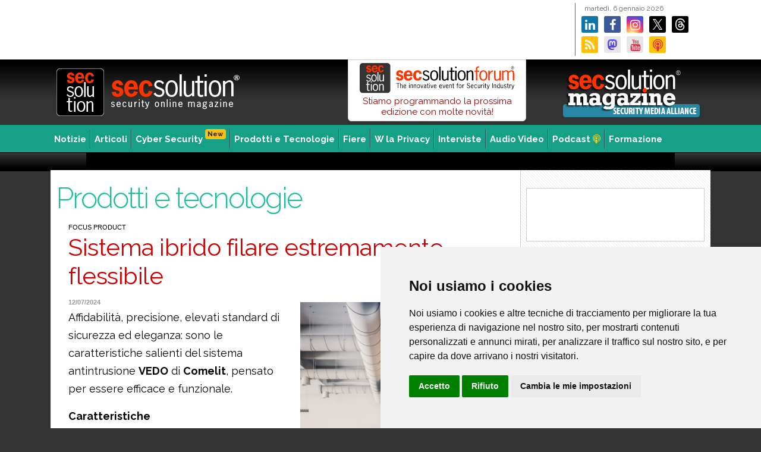

--- FILE ---
content_type: text/html;charset=UTF-8
request_url: https://www.secsolution.com/tecnologia.asp?id=18799&c=3
body_size: 26118
content:

<!DOCTYPE html><html lang="it"><head><meta charset="UTF-8">
<meta http-equiv="X-UA-Compatible" content="IE=edge">


<title>Sistema ibrido filare estremamente flessibile</title>

<meta name="description" content="Affidabilità, precisione, elevati standard di sicurezza ed eleganza: sono le caratteristiche salienti del sistema antintrusione VEDO di Comelit, pensato per essere... by Secsolution.com" />

		
<meta name="keywords" content="Secsolution, security magazine, sicurezza, vigilanza, impianti cctv, impianti tvcc, sicurezza ip, sicurezza integrata" />
<link rel="alternate" type="application/rss+xml" title="Sec Solution (RSS 2.0)" href="https://www.secsolution.com/rss.asp" />
<meta name="skype_toolbar" content="skype_toolbar_parser_compatible" />
<link rel="Shortcut Icon" type="image/x-icon" href="favicon.ico" />

<link rel="preconnect" href="https://fonts.googleapis.com">
<link rel="preconnect" href="https://fonts.gstatic.com" crossorigin>
<link href="https://fonts.googleapis.com/css2?family=Raleway:ital,wght@0,300;0,400;0,700;1,300;1,400;1,700&display=swap" rel="stylesheet">


<link rel="canonical" href="https://www.secsolution.com/tecnologia.asp?id=18799&c=3" />

<meta property="og:url" content="https://www.secsolution.com/tecnologia.asp?id=18799&c=3" />

<meta property="og:title" content='Sistema ibrido filare estremamente flessibile' />
<meta property="og:description" content='Affidabilità, precisione, elevati standard di sicurezza ed eleganza: sono le caratteristiche salienti del sistema antintrusione VEDO di Comelit, pensato per essere...' />
<meta property="og:type" content="article" />
<meta name="twitter:description" content='Affidabilità, precisione, elevati standard di sicurezza ed eleganza: sono le caratteristiche salienti del sistema antintrusione VEDO di Comelit, pensato per essere...'>
<meta name="twitter:title" content='Sistema ibrido filare estremamente flessibile' />
		
<meta property="og:image" content="https://www.secsolution.com/pict/news/18799.jpg" />
<meta property="og:image:secure_url" content="https://www.secsolution.com/pict/news/18799.jpg" />
<meta property="og:image:alt" content="Sistema ibrido filare estremamente flessibile" />
<!-- <meta name="thumbnail" property="og:image" content="https://www.secsolution.com/pict/news/18799.jpg" /> -->
<meta name="twitter:image" content="https://www.secsolution.com/pict/news/18799.jpg" />
<link rel="image_src" href="https://www.secsolution.com/pict/news/18799.jpg" />
		
<meta name="twitter:title" content='Sistema ibrido filare estremamente flessibile' />

	

<link rel="stylesheet" href="cssjs/font-awesome.min.css" type="text/css" media="screen">


<link rel="stylesheet" href="cssjs/bootstrap/css/bootstrap.min.css" type="text/css" media="screen">
<link rel="stylesheet" type="text/css" href="cssjs/fancybox/jquery.fancybox.css?v=2.1.2" media="screen" />
<link rel="stylesheet" href="cssjs/style-1140.css?v=7" type="text/css" media="screen">
<link rel="stylesheet" href="cssjs/print.css" type="text/css" media="print">

<!-- Cookie Consent by https://www.FreePrivacyPolicy.com -->
<script type="text/javascript" src="cssjs/cookie-consent.js" charset="UTF-8"></script>
<script type="text/javascript" charset="UTF-8">
document.addEventListener('DOMContentLoaded', function () {
cookieconsent.run({"notice_banner_type":"simple","consent_type":"express","palette":"light","language":"it","page_load_consent_levels":["strictly-necessary"],"notice_banner_reject_button_hide":false,"preferences_center_close_button_hide":false,"website_name":"Secsolution.com","website_privacy_policy_url":"https://www.secsolution.com/privacy.asp"});
});
</script>

<!-- Google tag (gtag.js) -->
<script type="text/plain" cookie-consent="targeting" async src="https://www.googletagmanager.com/gtag/js?id=G-JLQME07S3J"></script>
<script type="text/plain" cookie-consent="targeting">
  window.dataLayer = window.dataLayer || [];
  function gtag(){dataLayer.push(arguments);}
  gtag('js', new Date());

  gtag('config', 'G-JLQME07S3J');
</script>
</head>
<body>
	<div id="cnt">

<div id="top">
	
<a href="bannergo.asp?id=5054" target="_blank" class="bantop" style="background-image:url('pict/banner/top/SECURITY TRUST 2025.gif')">
</a>

	<div id="topdx">
		<p>martedì,&nbsp;6&nbsp;gennaio&nbsp;2026</p>

		<a href="https://www.secsolution.com/bannergo.asp?id=1906" target="_blank" class="lk"><i class="fa fa-linkedin"></i></a>
		<a href="https://www.secsolution.com/bannergo.asp?id=385" target="_blank" class="fb"><i class="fa fa-facebook"></i></a>
		<a href="https://www.secsolution.com/bannergo.asp?id=4143" target="_blank" class="ig"><i class="fa fa-instagram"></i></a>
		<a href="https://www.secsolution.com/bannergo.asp?id=368" target="_blank" class="tw"></a>
		<a href="https://www.secsolution.com/bannergo.asp?id=5018" target="_blank" class="tr"></a>
		<a href="https://www.secsolution.com/bannergo.asp?id=370" target="_blank" class="rs"><i class="fa fa-rss"></i></a>
		<a rel="me" href="https://mastodon.social/@secsolution" target="_blank" class="ms"></a>
		<a href="https://www.secsolution.com/bannergo.asp?id=369" target="_blank" class="yt"><i class="fa fa-youtube text-danger"></i></a>
		<a href="https://www.secsolution.com/bannergo.asp?id=3835" class="pd"><i class="fa fa-podcast text-danger"></i></a>
	</div>
</div><!-- top end -->

<div id="toplogo">

	<a href="/"><img src="image/toplogo-r.png" alt="Sec Solution" class="logo2" /></a>

	<a href="bannergo.asp?id=2530" style="margin: 10px 10px 0 50px;padding:0;float:right;width:250px;height:90px;background:url('image/secsolution-magazine-sma_250x90.png?v=1') no-repeat center center;z-index:100;"></a>

	<a href="https://www.secsolutionforum.it/" title="secsolutionforum" target="_blank" style="width:300px;float:right;display:block;padding:5px 0 6px 0;background-color:#ffffff;text-align:center;border:1px solid #ccc;border-radius:0 0 6px 6px;text-decoration:none;line-height:18px"><img src="pict/fiere/2026-SSF/SSF-logo.svg" style="width:260px" class="mb-1">
	Stiamo programmando la prossima edizione con molte novit&agrave;!
	
	
	
	<!-- <button class="btn btn-warning btn-sm"><strong>LIVE ORA !</strong></button> -->
	</a>




<!-- <a href="https://www.secsolutionforum.it/slide-relatori.asp" title="secsolutionforum" target="_blank" style="width:300px;float:right;display:block;padding:0 0 6px 0;background-color:#ffffff;text-align:center;border:1px solid #ccc;border-radius:0 0 6px 6px;text-decoration:none;"><img src="pict/fiere/2020-SSF/SSF-logo_270x65.png">
<h5 style="font-size:15px;margin:6px 0 0px 18px;letter-spacing:0px;line-height:15px;color:#f30;text-align:left;float:left"><strong>17/18/19 Aprile</strong></h5>
<button class="btn btn-warning btn-sm pull-left"><strong>Gli inteventi</strong> <i class="fa fa-video"></i></button>
</a> -->


<!-- <a href="bannergo.asp?id=3624" title="secsolutionforum" target="_blank" style="width:300px;float:right;display:block;padding:0 0 6px 0;background-color:#ffffff;text-align:center;border:1px solid #ccc;border-radius:0 0 6px 6px;text-decoration:none;"><img src="pict/fiere/2020-SSF/SSF-logo_270x65.png">
<h5 style="font-size:15px;margin:6px 0 0px 18px;letter-spacing:0px;line-height:15px;color:#f30;text-align:left;float:left"><strong>Vai agli streaming completi</strong></h5>
<button class="btn btn-warning btn-sm pull-left"><i class="fa fa-video"></i> <strong>Play</strong></button>
</a> -->



</div><!-- toplogo end -->

<div id="toplogoprint"></div>


<div id="mn">
	<ul>
	<li><a href="news.asp" title="Notizie" class="frs">Notizie</a>

<ul class="ie7a">

<li><a href="news.asp?c=1">Business & People</a></li>

<li><a href="news.asp?c=2">Eventi</a></li>

<li><a href="news.asp?c=3">Normative</a></li>

<li><a href="news.asp?c=7" style="background-color:#f30;color:#fff">Coronavirus e comparto Sicurezza</a></li>

</ul>

	</li>
	<li><a href="articoli.asp" title="Articoli">Articoli</a></li>
	<li><a href="news.asp?c=8" title="Cybersecurity">Cyber Security<span class="badge badge-warning float-right ml-1 mt-n2" style="font-size:11px;">New</span></a></li>
	<li><a href="#" title="Prodotti e tecnologie">Prodotti e Tecnologie</a>
<ul class="ie7b">
<li><a href="tecnologie.asp?c=5">Prodotti</a></li>
<li><a href="tecnologie.asp?c=3">Focus Product</a></li>
<li><a href="solutions-gallery.asp" style="background:#000000 url(image/sol-gallery_icon.png) no-repeat center left;color:#fff;padding-left:35px">Solutions Gallery</a></li>
<li><a href="tecnologie.asp?c=2">Component Case</a></li>
<li><a href="tecnologie.asp?c=4">Innovation Case</a></li>
<li><a href="tecnologie.asp?c=1">Application Case</a></li>
</ul>
	</li>
	<li><a href="fiere.asp" title="Fiere e mercati">Fiere</a></li>
	<li><a href="news.asp?c=4" title="W la Privacy">W la Privacy</a></li>
	<li><a href="interviste.asp" title="Interviste">Interviste</a></li>
	<li><a href="audiovideo.asp" title="Audio Video">Audio Video</a></li>
	<li><a href="podcast.asp" title="Podcast">Podcast <i class="fa fa-podcast" style="color:#ffcc00"></i></a></li>
	<li><a href="//www.ethosacademy.it/" title="Formazione" class="ast" target="_blank">Formazione</a></li>

	</ul>
</div><!-- mn end -->

<a href="bannergo.asp?id=2" target="_blank" class="banpush" style="background-image:url('pict/banner/push/2012-08_newsletter.gif')"></a>

<div id="pg">

<div id="sx">

<h3 class="titc">Prodotti e tecnologie</h3>

	<div class="unaco">


		<!-- inizio articolo -->
		<span class="ncat">Focus Product</span>

		<!-- allegato -->
		

		<h1>Sistema ibrido filare estremamente flessibile</h1>
		<div class="spacer10"></div>
		
		<div class="deimg" />
			<img src="pict/news/18799.jpg" alt="Sistema ibrido filare estremamente flessibile">
		</div>
		
		<div class="datains">12/07/2024</div>

		<div class="phtm">
			<p>Affidabilità, precisione, elevati standard di sicurezza ed eleganza: sono le caratteristiche salienti del sistema antintrusione <strong>VEDO</strong> di <strong>Comelit</strong>, pensato per essere efficace e funzionale.</p>
<p><strong>Caratteristiche</strong></p>
<p>La gamma VEDO è una soluzione versatile, disponibile in diversi tagli (10, 34, 68 e 200 zone, anche raddoppiabili grazie alla funzione “DOUBLE”), perfetta per il <strong>controllo degli ambienti</strong> domestici nei tagli più piccoli o per le attività commerciali in quelli con il maggior numero di zone. La centrale, disponibile in versione da incasso e da parete con box in plastica o metallo, può essere connessa alle periferiche sia attraverso un sistema filare sia attraverso espansioni radio realizzando un sistema ibrido filare-radio.</p>
<p>Il sistema si completa con una gamma di accessori e di rilevatori: i più richiesti sono i sensori magnetici per porte e finestre, disponibili anche in versione radio, e i rilevatori volumetrici per monitorare spazi interni ed esterni, in versione ad infrarosso oppure doppia tecnologia (infrarosso e microonda), disponibili sia filari sia wireless.</p>
<p><strong>Elementi distintivi</strong></p>
<p>La grande versatilità, la semplicità di utilizzo e la facile reperibilità sul mercato della centrale VEDO la rendono un prodotto di successo per il mercato italiano. Tra gli elementi che concorrono a determinare la sua popolarità va segnalato il design raffinato della nuova versione plastica del box che è stato rivisto in un’ottica migliorativa, mantenendo le stesse dimensioni. Si aggiungono poi le varie periferiche che compongono l’impianto: tra queste la tastiera LCD, caratterizzata da un grande e leggibile display ed un layout dei tasti di facile utilizzo, e la tastiera <strong>TOUCH 5</strong>.</p>
<p><strong>Applicazioni</strong></p>
<p>La funzione aggiornata di <strong>video-verifica</strong> “<strong>in APP”</strong> è una delle ultime caratteristiche aggiuntive che rendono la gamma VEDO particolarmente apprezzata. Si tratta di una funzionalità sempre più comune per i sistemi antintrusione e permette una migliore efficienza nella verifica degli allarmi ricevuti grazie alla combinazione di immagini acquisite con il sistema di <strong>videosorveglianza</strong> e della rilevazione di un evento di <strong>intrusione</strong>, garantendo di fatto la discriminazione immediata dei falsi allarmi. La centrale è compatibile con tutti i dispositivi di videosorveglianza Comelit delle gamme Next e Advance. </p>
<p>Semplicità è la parola d’ordine: le notifiche ricevute dalla centrale VEDO e le immagini gestite dal modulo di videosorveglianza convergono nella<strong> Comelit App</strong> che, al momento dell’intrusione, genera una notifica push con l’opzione di video pop-up per verificare immediatamente l’evento video tramite un tempo di preallarme di 10 secondi. Ovunque sia il tuo cliente, la sua proprietà è al sicuro.</p>
		</div>
				
		
		<p><br />
		maggiori informazioni su:<br />
		<a href="https://comelitgroup.it/" target="_blank"><strong>https://comelitgroup.it/</strong></a></p>
		
		<!-- etichette -->
		<br /><div class="tags">Tag: &nbsp; 
		<a href="tecnologie.asp?t=Comelit" class="btn btn-outline-danger btn-sm m-1">Comelit</a>
		
		<a href="tecnologie.asp?t=antintrusione" class="btn btn-outline-danger btn-sm m-1">antintrusione</a>
		
		<a href="tecnologie.asp?t=VEDO" class="btn btn-outline-danger btn-sm m-1">VEDO</a>
		
		<a href="tecnologie.asp?t=controllo_ambienti" class="btn btn-outline-danger btn-sm m-1">controllo ambienti</a>
		
		<a href="tecnologie.asp?t=Comelit_App" class="btn btn-outline-danger btn-sm m-1">Comelit App</a>
		
		<a href="tecnologie.asp?t=videosorveglianza" class="btn btn-outline-danger btn-sm m-1">videosorveglianza</a>
		
		<a href="tecnologie.asp?t=intrusione" class="btn btn-outline-danger btn-sm m-1">intrusione</a>
		
		<a href="tecnologie.asp?t=TOUCH_5" class="btn btn-outline-danger btn-sm m-1">TOUCH 5</a>
		</div><div class="spacer20"></div>



<i class="fa fa-share-alt" style="font-size: 20px;color:#cccccc"></i>&nbsp;

<a href="mailto:?subject=Sistema ibrido filare estremamente flessibile&body=https%3A%2F%2Fwww%2Esecsolution%2Ecom%2Ftecnologia%2Easp%3Fid%3D18799%26c%3D3" target="_blank"><span class="fa-stack fa-lg"><i class="fa fa-circle fa-stack-2x"></i><i class="fa fa-envelope fa-stack-1x fa-inverse"></i></span></a>

<a href="https://www.linkedin.com/shareArticle?mini=true&amp;url=https%3A%2F%2Fwww%2Esecsolution%2Ecom%2Ftecnologia%2Easp%3Fid%3D18799%26c%3D3" target="_blank"><span class="fa-stack fa-lg"><i class="fa fa-circle fa-stack-2x" style="color:#0077b5"></i><i class="fa fa-linkedin fa-stack-1x fa-inverse"></i></span></a>

<a href="https://www.facebook.com/sharer.php?u=https%3A%2F%2Fwww%2Esecsolution%2Ecom%2Ftecnologia%2Easp%3Fid%3D18799%26c%3D3" target="_blank"><span class="fa-stack fa-lg"><i class="fa fa-circle fa-stack-2x" style="color:#3b5998"></i><i class="fa fa-facebook fa-stack-1x fa-inverse"></i></span></a>

<a href="https://x.com/share?url=https%3A%2F%2Fwww%2Esecsolution%2Ecom%2Ftecnologia%2Easp%3Fid%3D18799%26c%3D3" target="_blank"><img src="image/soc-xtw_circle.svg" style="width:34px;height:34px" alt="X Share"></a>

<!-- <a href="whatsapp://send?text=https%3A%2F%2Fwww%2Esecsolution%2Ecom%2Ftecnologia%2Easp%3Fid%3D18799%26c%3D3" data-action="share/whatsapp/share" target="_blank"><span class="fa-stack fa-lg"><i class="fa fa-circle fa-stack-2x" style="color:#4dc247"></i><i class="fa fa-whatsapp fa-stack-1x fa-inverse"></i></span></a> -->

<a href="https://wa.me/?text=https%3A%2F%2Fwww%2Esecsolution%2Ecom%2Ftecnologia%2Easp%3Fid%3D18799%26c%3D3" data-action="share/whatsapp/share" target="_blank"><span class="fa-stack fa-lg"><i class="fa fa-circle fa-stack-2x" style="color:#4dc247"></i><i class="fa fa-whatsapp fa-stack-1x fa-inverse"></i></span></a>
<br />
		<!-- fine articolo -->

<div id="corra">
	<h3>Altri articoli su: <u>Comelit</u></h3>

	<a href="tecnologia.asp?id=20935">
	
		<div class="coimg" style="background-image:url('pict/news/20935.jpg')" /></div>
	Prodotti<br />
	<b>Comelit Group: centrale antintrusione wireless</b>
	</a>

	<a href="tecnologia.asp?id=20822">
	
		<div class="coimg" style="background-image:url('pict/news/20822.jpg')" /></div>
	Prodotti<br />
	<b>Comelit Group: centrale antintrusione wireless</b>
	</a>

	<a href="tecnologia.asp?id=20603">
	
		<div class="coimg" style="background-image:url('pict/news/20603.jpg')" /></div>
	Prodotti<br />
	<b>Comelit Group: centrale antintrusione wireless</b>
	</a>

	<a href="tecnologia.asp?id=20409">
	
		<div class="coimg" style="background-image:url('pict/news/20409.jpg')" /></div>
	Prodotti<br />
	<b>Comelit Group: soluzione evacuazione vocale in impianti complessi</b>
	</a>

<div class="spacer10"></div>
</div>


	<p class="text-center mt-5"><a href="tecnologie.asp?c=3" class="btn btn-info">Altri Focus Product</a></p>

	</div><!-- unacolonna end -->
</div><!-- close sx -->


<!-- <div class="dx"> -->
<div class="dx" >
<div class="spacer20"></div>


<a href="bannergo.asp?id=5075" target="_blank" class="banlat90" style="background-image:url('pict/banner/lat90/BOSCH FORUM 2025.jpg')">
</a>

<div class="mb-4"></div>

	

<div class="mb-4"></div>

<div id="src">
	<form method="get" action="" class="input-group pull-right" id="frmCerca" name="frmCerca">
		<input type="text" class="form-control" name="k" id="k" value="" placeholder="Cerca">
		<span class="input-group-btn">
			<button class="btn btn-primary notransition">Cerca &raquo;</button>
		</span>
	</form>
</div><!-- /src -->

<!-- <div class="spacer30"></div>
	 -->
	


<div class="mb-4 clearfix"></div>
	
<a href="bannergo.asp?id=5449" target="_blank" class="banlat" style="background-image:url('pict/banner/lat/FRED FOR SECURITY 2026.jpg')">
</a>

<div class="spacer30"></div>

<a href="https://www.secsolution.com/bannergo.asp?id=2523" target="_blank"><img src="pict/banner/extra/2023-04-03_App-For-Security_300x90.png" style="margin:0;width:300px;height:60px" alt="APP for Security per la videosorveglianza" /></a>

<div class="mb-4"></div>

	
<div class="stream2">



















<h2><strong>Videosorveglianza, Privacy, Cybersecurity e NIS2</strong></h2>




	<a href="https://www.ethosacademy.it/formazione-security-safety-corso.asp?c=9&id=87" target="_blank">
		<span class="badge badge-secondary float-right mt-2 ml-1" style="font-size:11px;">Webinar</span>
		<h3>Ethos Academy</h3>	
		<p style="margin-left: 10px;font-size:14px;"><strong>La cybersicurezza dei sistemi di videosorveglianza</strong><br />
		<em>Corso riconosciuto da T&Uuml;V Italia</em></p>
		<!-- <ul>
			<li><strong>data in definizione</strong></li>
		</ul> -->
		<div class="spacer1"></div>
	</a>



<h2 class="mt-4"><strong>Norme CEI</strong></h2>
		<h3>Ethos Academy</h3>
		<p class="px-2">Corsi in programmazione riconosciuti per il mantenimento e la preparazione alla certificazione T&Uuml;V Italia</p>





	<a href="https://www.ethosacademy.it/formazione-security-safety-corso.asp?c=7&id=62" target="_blank" class="m-2 mt-3 py-2 d-block">
		<span class="badge badge-secondary float-right mt-2 ml-1" style="font-size:11px;">Webinar</span>
		<h6 class="mb-2"><strong>La Norma CEI 64-8</strong></h6>
	</a>





<!-- <h2><strong>Preparazione alla Certificazione</strong></h2>
		<h3>Ethos Academy</h3>
		<p class="px-2">Corsi in programmazione riconosciuti per il mantenimento e la preparazione alla certificazione T&Uuml;V Italia</p>
	<a href="https://www.ethosacademy.it/formazione-security-safety-corso.asp?c=7&id=62" target="_blank" class="m-2 d-block">
		<span class="badge badge-secondary float-right mt-2 ml-1" style="font-size:11px;">Webinar</span>
		<h6 class="mb-2"><strong>La Norma CEI 64-8</strong></h6>
	</a> -->



</div><!-- /chiude stream -->

<div class="mb-4"></div>

<a href="podcast.asp" class="bg-dark" style="text-decoration:none;display:block;border-bottom: 1px solid #cccccc;background:url('image/social/top-banner_1126x275.jpg')no-repeat top center;background-size:contain">
	<div class="row">
		<div class="col">
			<h5 class="text-white mt-3 mb-3" style="padding-left:50%">Secsolution<br />Il podcast</h5>
		</div>
	</div>
	<div class="row text-center">
		<div class="col">
			<p class="text-white">Scenari, tecnologia e formazione sulla sicurezza in formato audio<br />
			<button class="mt-3 btn btn-info btn-sm">scopri <i class="fa fa-podcast"></i></button></p>
		</div>
	</div>
</a>

<!-- <div class="mb-4"></div>
	 -->
	<!-- "bannerview.asp" -->

<div class="mb-4"></div>

	<a href="https://www.secsolution.com/bannergo.asp?id=4945" target="_blank" style="width:300px;height:300px;display:block;text-decoration:none;border:1px solid #f1f1f1;background:url(pict/banner/extra/2024-09-05_Virtual-Expo_300x300.jpg)no-repeat center center;background-size:contain;" /></a>







</div><!-- close dx -->



<div class="spacer30"></div>


<a href="bannergo.asp?id=1" target="_blank" class="banbot" style="background-image:url('pict/banner/bot/2010-02-02_Elex_728x90.jpg')">
</a>

</div><!-- close pg -->


	</div><!-- container -->

<div id="botcnt">
<div id="bot">


	<div class="cols noprint">

		<ul>
			<li><a href="index.asp" class="frs" title="SecSolution, Security on line magazine">Home</a></li>
			<li>Notizie
				
					<ul class="ie7a">
						
						<li><a href="news.asp?c=1">Business & People</a></li>
						
						<li><a href="news.asp?c=2">Eventi</a></li>
						
						<li><a href="news.asp?c=3">Normative</a></li>
						
						<li><a href="news.asp?c=7">Coronavirus e comparto Sicurezza</a></li>
						
					</ul>
				
			</li>
			<li><a href="news.asp?c=8" title="Cybersecurity">Cybersecurity</a></li>
			<li><a href="news.asp?c=4" title="Privacy">Privacy Channel</a></li>
			<li><a href="articoli.asp" title="Articoli">Articoli</a></li>
			<li><a href="interviste.asp" title="Interviste">Interviste</a></li>
			<li><a href="audiovideo.asp" title="Audio Video" class="due">Audio video</a></li>
		</ul>

	</div>


	<div class="cols noprint">
		<ul>
			<li>Prodotti e Tecnologie
				<ul class="ie7b">
					<li><a href="tecnologie.asp?c=5">Prodotti</a></li>
					<li><a href="tecnologie.asp?c=3">Focus Product</a></li>
					<li><a href="tecnologie.asp?c=2">Component Case</a></li>
				</ul>
			</li>

			<li>Applicazioni e Soluzioni
				<ul class="ie7b">
					<li><a href="tecnologie.asp?c=1">Application Case</a></li>
					<li><a href="tecnologie.asp?c=4">Innovation Case</a></li>
					<li><a href="solutions-gallery.asp" style="background:#000 url(image/sol-gallery_icon.png) no-repeat center left;color:#fff"><span style="padding-left:30px">Solutions Gallery</span></a></li>
				</ul>
			</li>

		</ul>

	</div>


	<div class="cols noprint">
		<ul>
			<li>Fiere e Mercati
				<ul class="ie7b">
					<li><a href="fiere.asp" title="Fiere ed eventi">Fiere</a></li>
					<li><a href="articoli.asp?mercati-esteri=1">Notizie</a></li>
					<li><a href="paesi-at-a-glance.asp">Paesi at Glance</a></li>
				</ul>
			</li>
			<li><a href="newsletter.asp" title="Newsletter">Newsletter</a></li>
			<li><a href="formazione.asp" title="Formazione">Formazione</a></li>
		</ul>
	</div>

	<div class="cols noprint">
		<ul>
			<li>Riviste
				<ul>
					<li><a href="news.asp?t=Riviste_aes_Italy" title="a&s Italy Magazine">a&s Italy Magazine</a></li>
					<li><a href="news.asp?t=Riviste_Secsolution_Magazine" title="secsolution Magazine">secsolution Magazine</a></li>
					<li><a href="news.asp?t=Secsolution_Magazine_edizioni_monografiche" title="secsolution Magazine Versioni monografiche" class="pl-4">Versioni Monografiche</a></li>
					<li><a href="news.asp?t=Riviste_IP_Magazine" title="Secsolution IP Magazine">Secsolution IP Magazine</a></li>
					<li><a href="news.asp?t=Riviste_YachtAndCruise" title="Yacht&Cruise Magazine">Yacht&Cruise Magazine</a></li>
				</ul>
			</li>
			<li>Eventi
				<ul>
					<li><a href="https://www.secsolution.com/brand.asp?b=secsolutionforum" title="Secsolution Forum" class="due"><strong>Secsolution Forum</strong></a></li>
				</ul>
			</li>
		</ul>
	</div>

	<div id="footer">
		<img src="image/botlogo.png" width="70" height="40" alt="Ethos Media Group" class="noprint" /><br />
		<b>Ethos Media Group</b> srl<br />
		Via Pier Luigi da Palestrina, 6 - 20124 Milano (Italy) (Italy) - Tel. +39 051 0475136 - P.IVA 06763740963 - Cap. Soc. &euro; 110.000,00 i.v.<br />
		<a href="javascript:sendEmail('info','ethosmedia.it','');">Email</a>&nbsp;&nbsp;|&nbsp;&nbsp;<a href="privacy.asp">Privacy & Cookies</a>&nbsp;&nbsp; <i class="fa fa-cog" id="open_preferences_center" style="cursor:pointer"> Preferenze</i>  &nbsp;&nbsp;|&nbsp;&nbsp;<a href="note-legali.asp">Note Legali</a>&nbsp;&nbsp;|&nbsp;&nbsp;<a href="secsolution.asp"><b>About Secsolution.com</b></a>&nbsp;&nbsp;|&nbsp;&nbsp;<a href="http://www.ethosmedia.it/" target="_blank">www.ethosmedia.it</a>&nbsp;&nbsp;|&nbsp;&nbsp;<a href="http://www.exanet.it" target="_blank" title="Exanet - Web Solutions">credits</a>

		<br />
		<span>Secsolution.com (ISSN 2610-9026) &egrave; una testata registrata presso il Tribunale di Bologna - 2026 &copy; Ethos Media Group. Tutti i diritti riservati. Vietata la riproduzione anche parziale.</span>
	</div>

</div><!-- /bot -->
</div><!-- /botcnt -->



<script src="https://code.jquery.com/jquery-3.4.1.slim.min.js" integrity="sha384-J6qa4849blE2+poT4WnyKhv5vZF5SrPo0iEjwBvKU7imGFAV0wwj1yYfoRSJoZ+n" crossorigin="anonymous"></script>
<script type="text/javascript" src="cssjs/bootstrap/js/bootstrap.bundle.js"></script>
<script type="text/javascript" src="cssjs/script.js"></script>


<script type="text/javascript">
$(document).ready(function() {  
  $("#frmCerca").submit(function(event){
	event.preventDefault();
	var k = $("#k").val();
	if (k.length>1){
		document.location.href="cerca.asp?k="+k;
	};
  });
});
</script>


<script async src="https://widget.spreaker.com/widgets.js"></script>


</div><!-- close cnt -->
</body>
</html>

--- FILE ---
content_type: image/svg+xml
request_url: https://www.secsolution.com/pict/fiere/2026-SSF/SSF-logo.svg
body_size: 27449
content:
<?xml version="1.0" encoding="utf-8"?>
<!-- Generator: Adobe Illustrator 12.0.0, SVG Export Plug-In . SVG Version: 6.00 Build 51448)  -->
<!DOCTYPE svg PUBLIC "-//W3C//DTD SVG 1.1//EN" "http://www.w3.org/Graphics/SVG/1.1/DTD/svg11.dtd" [
	<!ENTITY ns_svg "http://www.w3.org/2000/svg">
	<!ENTITY ns_xlink "http://www.w3.org/1999/xlink">
]>
<svg  version="1.1" id="Layer_1" xmlns="&ns_svg;" xmlns:xlink="&ns_xlink;" width="300" height="59.4"
	 viewBox="-7.8 25.8 300 59.4" style="overflow:visible;enable-background:new -7.8 25.8 300 59.4;" xml:space="preserve">
<style type="text/css">
<![CDATA[
	.st0{fill:#FF3300;}
	.st1{fill:#FFFFFF;}
	.st2{fill:#333333;}
]]>
</style>
<metadata><?xpacket begin="﻿" id="W5M0MpCehiHzreSzNTczkc9d"?>
<x:xmpmeta xmlns:x="adobe:ns:meta/" x:xmptk="3.1.1-111">
   <rdf:RDF xmlns:rdf="http://www.w3.org/1999/02/22-rdf-syntax-ns#">
      <rdf:Description rdf:about=""
            xmlns:dc="http://purl.org/dc/elements/1.1/">
         <dc:format>image/svg+xml</dc:format>
      </rdf:Description>
      <rdf:Description rdf:about=""
            xmlns:xap="http://ns.adobe.com/xap/1.0/"
            xmlns:xapGImg="http://ns.adobe.com/xap/1.0/g/img/">
         <xap:CreatorTool>Adobe Illustrator CS2</xap:CreatorTool>
         <xap:CreateDate>2025-10-16T16:11:19+02:00</xap:CreateDate>
         <xap:ModifyDate>2025-10-16T16:11:19+02:00</xap:ModifyDate>
         <xap:MetadataDate>2025-10-16T16:11:19+02:00</xap:MetadataDate>
         <xap:Thumbnails>
            <rdf:Alt>
               <rdf:li rdf:parseType="Resource">
                  <xapGImg:width>256</xapGImg:width>
                  <xapGImg:height>52</xapGImg:height>
                  <xapGImg:format>JPEG</xapGImg:format>
                  <xapGImg:image>/9j/4AAQSkZJRgABAgEASABIAAD/7QAsUGhvdG9zaG9wIDMuMAA4QklNA+0AAAAAABAASAAAAAEA&#xA;AQBIAAAAAQAB/+4ADkFkb2JlAGTAAAAAAf/bAIQABgQEBAUEBgUFBgkGBQYJCwgGBggLDAoKCwoK&#xA;DBAMDAwMDAwQDA4PEA8ODBMTFBQTExwbGxscHx8fHx8fHx8fHwEHBwcNDA0YEBAYGhURFRofHx8f&#xA;Hx8fHx8fHx8fHx8fHx8fHx8fHx8fHx8fHx8fHx8fHx8fHx8fHx8fHx8fHx8f/8AAEQgANAEAAwER&#xA;AAIRAQMRAf/EAaIAAAAHAQEBAQEAAAAAAAAAAAQFAwIGAQAHCAkKCwEAAgIDAQEBAQEAAAAAAAAA&#xA;AQACAwQFBgcICQoLEAACAQMDAgQCBgcDBAIGAnMBAgMRBAAFIRIxQVEGE2EicYEUMpGhBxWxQiPB&#xA;UtHhMxZi8CRygvElQzRTkqKyY3PCNUQnk6OzNhdUZHTD0uIIJoMJChgZhJRFRqS0VtNVKBry4/PE&#xA;1OT0ZXWFlaW1xdXl9WZ2hpamtsbW5vY3R1dnd4eXp7fH1+f3OEhYaHiImKi4yNjo+Ck5SVlpeYmZ&#xA;qbnJ2en5KjpKWmp6ipqqusra6voRAAICAQIDBQUEBQYECAMDbQEAAhEDBCESMUEFURNhIgZxgZEy&#xA;obHwFMHR4SNCFVJicvEzJDRDghaSUyWiY7LCB3PSNeJEgxdUkwgJChgZJjZFGidkdFU38qOzwygp&#xA;0+PzhJSktMTU5PRldYWVpbXF1eX1RlZmdoaWprbG1ub2R1dnd4eXp7fH1+f3OEhYaHiImKi4yNjo&#xA;+DlJWWl5iZmpucnZ6fkqOkpaanqKmqq6ytrq+v/aAAwDAQACEQMRAD8A5X5i8xav5i1e41bVrh7m&#xA;8uXLMzEkKCahEB+yi9FUdMVdpmii7t3uZp1t7dDx5kVqdvceOa3WdoeFMQjHimXoOyuw/wAzilmy&#xA;TGPFE1fn8x3hVTy7I15LCZ0+rxKHe4G4CmvavXY98rl2qBjEuE8UjXC3Q9mpnPKHHHw4R4jPy36X&#xA;z2PXotuNBbhDLZTC5hnfgrU40Pv122yWLtMXKOSPBKIvvY6n2ePDCenmMsMkuG6qj5+StL5aUCSO&#xA;C7WW7iXlJBSm3sanKYdrnYygY45HYuVl9lxUo48onmgLMK/b+PJJFZlYMpIYGoI2IIzdPIvsX/nH&#xA;zzHquu/lzBLqczXNxZ3Etmtw5LO8cYVk5k9SA/Gvtir0rFXYq7FXYq7FXYq7FXYq7FUh1Hzv5d0/&#xA;zbpXlO6nZNb1qOabT4BG7K6W6NJITIBxWixnqcVT7FVk88EELzTyLFDGC0krkKqqOpLHYDFUn8z+&#xA;c/LvlnyxceZ9VuuOi2wiaS6hUzDjNIsSFRGGLAvIvTFUy0zUbXUtNtNRtGL2l7DHcW7kFSY5VDoS&#xA;DuKq2KonFXYq7FWO2nn7y3eeYv0BaTPPfBnjdkjYxK8aszKZOm3A5hw12OWTwwbl9jtcnY2ox4PH&#xA;kAIbdd9/L4sizMdU7FXYq7FXYq7FWLeZvzJ8teXNVg03UTMJZUM00yIDFDEASXkditaBSSsfJgNy&#xA;KUxV8MYqyPy2031SVYp4j8W9rKNt6fFyB7/I5z/awj4gMoy5fVH7q/a9z7MSyeBMQnDn/dzHu3u+&#xA;vuPJMkm06O7uLS1MUc0sYYDb0y+4oafRtmuljzSxxyT4jGJ+Nbfi3fY8+lx5smDCYRyTiD/R4t9v&#xA;u2btl1MFVMazvCHuLq3tIWk9KBB8c7lSeCIDVmIpl0dNHNxeEJHb6ifs5fpcWevnpPDGoljBMt4R&#xA;jyH8672r3JbfaQrXV1fTXKxWjjlG6GpatNqd8ytNriIQxRhxTHO+jre0OxhLNl1GTKIYZCwYnc+X&#xA;n+nZjedC8I+s/wDnF7/yW0v/AG0Z/wDk3Fir0Pzb5t0ryvpf1/UCzBm9OCCMAvI5FaCtB23JzG1W&#xA;qhgjxSdh2b2bl1mTgx+8k8gGE6T+e2mXOoxW2paZLp1vOQIroyCQAMaBnXhHRfcE5rMXbcTICUeE&#xA;Hq9DqfY/JDGZY5ich0qvgNzv8k/86fmfonli4SxaN77UnAb6rCQOAb7PNzWhbsACfwzL1naUMB4f&#xA;ql3Os7K9n82sjx2IY+8/oCG8p/m1o+u6oNJuLWbTNReoiimIZWYb8OVFIanYrkNL2rDLLgIMZNva&#xA;Xs1l02PxYyGTH1r7/d8Xec/zZ0ny7qH6Mt7Z9T1JaerDGwRULfZUvRzyNegXHWdqwwy4QOKSeyvZ&#xA;vLqsfiSkMePoTvfw22+K/wAl/mrpPmS+Omy2z6bqdCUt5WDq/EVZVeinkvgVGHR9qQzS4SOGTHtX&#xA;2cy6SHiCQyY+8dPhvt8WPat+fFy2vanpXk/yfqfmyLRJjbatqFoVihjnQ0eKIsrGVlpQgU9qihzZ&#xA;vOptpv56eRbv8v77ztNJPZWOmSNb6jY3EfG7iulIH1f060Z2LDjQ08aUNFWJ/wDQymoWdpba1rvk&#xA;DWdK8p3LKBrjUkCRyGkcskQVSqtUftf6vKoqqs82X1nf/wDOSX5WX1lMtxZ3Wm6jNbTxnkjxyWc7&#xA;I6nuCDXFXo35ZfmJpf5geVo/MWm209payTSQCG54epyiIBPwMwoa+OKvLPzP/O2y1z8t/OFjpnl3&#xA;VrpYpNR0O8u4YVlhtpLeNeVxOyM3pwnnsW8DiqG8l/m1p2l/kpaJ5l8l6pNoGi6RZNLd3VtC9lef&#xA;6Rb28Yh9VuLkvMJF5DopPXFWceavzu8v+WdM8t2umaTc6rrfmK1huNF8t2KqJRbugKl+PJY0UVUU&#xA;B+yewJCq3yl+ecWo+bIfKXmny7feUddvUMmlxXxEkNyB1WOVQnxbGgpTala7Yql11/zkjpsuvav5&#xA;a8v+WNV13zJpN9PYvYW6KEZbaRo5LgzAuqR8loOQrXwxVOvJH50QeaNN1kjQL+z8weX7hLbVPL5C&#xA;yXCGUkI6H4OS/C1dh08KE1ZshhGwDLyDk6XAMuQRMow85cku/KDzELTTLm3n065S1ku7m5utWKgW&#xA;0QSIMRK5NQQEp9OaXsnUcMSDE1ZJl0G3V672n0PHkjITiZCEYiH8R36D4pz/AMrWup4JtQ03y1fX&#xA;uiwk11AUXkqGjOqUJIFPH50zJ/lQkGUccjDvdf8A6HIxkIZM+OGU/wAP6L/Hlab3v5jaDb+X9P16&#xA;ISXFjqNwlqnHirRu4Yn1AxFOPpmv9MyJ9oYxjjkG8ZGnBxdhZ5Z54DUZwiZe8bcvfaEg/M+wuIdT&#xA;vrfTbuTR9OieQanwCxTNG6oUiJ6k8qip6DK49pRIlIRlwRHPofc3z9n5xMISnAZchA4OsbBNlkcW&#xA;uW8nlxNdEbi3ezF8IjTnwMXq8etOVPfMwZgcfidOG/st1UtJIag4b9XHwX0u6Ytdfm9oVra6Vcy2&#xA;d0U1aJ5YFRUZxwcxhCobdmZaCmYMu1scREkH1u5x+zOacskRKH7ogHn1F3y6Kbfmwlhcwp5i0O80&#xA;W2uVc29zKPU5FBXiUVQwO48dz9OR/lThI8SEoA9WQ9mzkiTp8sMso1YG32sW8y3Hl/WvMWm675g0&#xA;HVtMsZv9CW+aURxyxS/szRcS0Ydaq7RurNHVSWXbD/KdEGUJRgepR/odEoyGPNCeWIsxHl3H9j5W&#xA;zavNM08s+UvLT+UpvNXmW4vl05b8aZDBpkUbyiT0llaSV5iqKnFwFHVjiqYWnkHyWlrrPmC712e6&#xA;8pabNDa2U9nBwu7q4nTn6QScqqGNftk9e2Ksj8teU9L0qHVtb0K7lvNA1zynrbWjXKKlxFLboqTQ&#xA;zKhK8lLDcbGuKpBJ+Venp+bNl5I+vSm1ukidrzivqD1LX6waL9nY7Yq83xV9Z/8AOL3/AJLaX/to&#xA;z/8AJuLFWQfm95N1XzJpFo2lgS3VjI7m3LBOaOoDcS1ByBUdTmq7W0c80Bw84vTezPamLSZZDJtG&#xA;Y59xDAR5zurG40+y89+WIrmK1jEFvPLCY5RCKAlQ1Y5Ke1Pnmp/OGJjHPjBrblvX3F6b+So5Izno&#xA;s5iZGyBKxfw3CU2t7rs/5m3l9otlFqGoRXVw9pbTD92ETkiUHKL+7SnHftlEZ5DqjKAEpWaH4rk5&#xA;uTFhj2dGGaRhAxjZHOzueh5nmnOr6L+ZutearHWrvQ47a+tTC3+jMiclhk5K7BpZCSOlcycuHVZM&#xA;omYVIVy8vi6/Tavs7T6aWGOUyhK/qs8xy+kLfyvUXv5q3dxfLW6U3cwDUJExeh+4M2Ds31asmXP1&#xA;H4svaE+H2ZGMPp9A+FfsD0+88reSZvOMeqzyouvp6UiQCcRtyXZHMSkMa0pvsc3c9NgObjJ/ee/9&#xA;Dx2LtHWR0hxRB8DcXw37xf4p5db+W/zg/KbWdduPKWk2/m/yXq19LqjaYknoX9vJNTmErXn8Kqvw&#xA;q9aA0Xeue6Vin5rfmNoH5ieVvJkVpaSWFm/muG08x6VcoI3huKHmko+ywcSueRG5rUAgjFX0J+Y9&#xA;jY3v5e+ZLS9C/U5NLuxKWFQoEDEPTxQjkPlir5p/KG5ubnzf+RclwxaRdN12JSevCJr6OMfQigDF&#xA;Xp//ADiF/wCSbtv+Y67/AOJDFWFeU/8AyUf55f8AbV1j/k0MVTXzx/6xbbf9srR/+oy2xVC/kwi3&#xA;n59zyXih5NM8naSumcv2Uks7IyMv+ylda+58cVZH/wA5RxQwQeQtXh+DVrLzLaJZygfEqSBpHof9&#xA;eGPFVX/nHmOMebvzYkCj1D5pu1L0HIqJpiBXwFTiq78rf/WgvzX/AO3Z/wAmTirWnSyxfkp5iaIk&#xA;Mb50NP5XmhVun+STnNYyRop1/O/SH0LPEHtjCD/MH2RlT1XynbwQeVtIhgAES2cHGnQ1jBJ+mtc3&#xA;uliBiiB/NDxXaU5S1OQnnxy+94de2yyeWL/S0PCyXzSsUNOih4pUNO2yqM5icbxSh08b9BfRsWSt&#xA;TDKfr/K2fgYl6357sbWw/LjU7K1jEVtb2npxRjoFUgDOg10BHTSiOQi8P2Pmlk7QhORuUp2W7L/y&#xA;VUH/AGwk/wCoMYw/xQf8L/3q5f8AjTP/AA//AH7zryyAdY/LkEVH1e6O/tJKc0+m+vB7j+l6rtA/&#xA;utZ/Wh90WZfmeAdX8mgioOsQAg/66Zse0vrxf1w6D2f/ALrU/wDCZfcXfncAfIsvtcw0+849s/3H&#xA;xC+yX+Oj+rJ8W5tnmXpf5ZweaodHub7yp5ks7e9M3p6l5fvniijkg4/DMRcn0ZBuynuvjvirM/Nd&#xA;hoOu+V9Q8uaZLp+kPNfwavp9wJBb6Ve3sNqttqMVlM/7vjG7bb0r023xVB6fqmgeXvLknlGTV7K5&#xA;vLXy9r0l7cwzo0BvL9UENrDISFkkCx7ha1PTFU5sF8tX35qaR+YM3mfSrPRzbW/pwS3KC5M4tDC8&#xA;Txkr6fAirM9B08cVfOmKvrP/AJxe/wDJbS/9tGf/AJNxYqyr8z/Itz5r0u3WymWK+smZ4kkJEciu&#xA;ByViK0Pwihp/XNb2lojngOE+oPQez/bEdFkPGLhPnXMUwh/y2/MvzC+n2XmO7ii0zTh6cT8o3cR0&#xA;APERirsQoFXOaw9nanNwxyH0x/H4t6Edvdn6UTnp4k5J79av48h7kz83/lfr1vr8XmHybKIrpOJa&#xA;3LhGV1UJyRn+Fg6/aVvfrXL9X2bkGTxMJ3cPsz2hwSwHBqxce+unPetxXQj9CzR/y586a35lt9e8&#xA;6XCqLUoVtkZC7BDyWP8Adfu0Sp+Khqfprgw9n5suUZM55dP7Geq7d0mn05waOP1Xvv1677k934Cp&#xA;5r/LHzHbeaD5m8nzpHdSO00kDlUZZXBDlOQKMr1NQ2HVdm5Bl8XCd2HZ3tBp56b8tqwTECr8hyvr&#xA;Y8lXyn+W/mSbzOPNHm+5SW9iIeCBCrH1FFFLcQEUJ1UL3/GWl7OyHL4uY7tfaXbunjpvy2kiRA8z&#xA;5dfM31tI7WP/AJyW8n3V9p9ra2fn7S555JtO1K7uktLqFZWJ4zK7RKVQ/sIDTopAoq7x45Ap/wA4&#xA;8a5rX5d69beY7+CDzvr+qnzAlza8hbWl4oIjjUj4uPF3DMOnLblxqVXazpf/ADk35q8tt5L1Sy0j&#xA;TLW8jFpq3maOcyPLb/ZkKQI1Q0q7MOABqR8NdlU7h/J7UNI/Mf8ALi+0VEby15Q067sbuaRwszPN&#xA;byxq/AD4i8knJqeOKsW8k+S/+cgfy9tdT8l+V9P0y70S5vZLjS/Mt5OtLaKWinnbg+qzcVDU4EBq&#xA;/aFMVTf8vfyZ85aZ+Wnn7ytrt1C+qeZbi9e01DlyWQzwCNZpQtSnNxVhuRiqRnyR+eWtfkzffltq&#xA;vl+wsUtLK1ttN1AXsbNcPa31vIoKIXCL6Eb1J6sBtviqea7+Uvn7SNR8redvJElr/irSNIttJ1vS&#xA;LpytveRQxKhCyCg5Aim5A2U1FN1V9r5C/NTz5570LzB+YttY6LofliT61p2iWUv1h57uqsskrgsl&#xA;AyA9eg4hdy2Ksm/KPyJr/lfXfPl5qqRrB5g1241LTjG4cm3lkdlLgfZNGG2Ku8j+RNf0f82fPnma&#xA;9SMaV5g+pfo5kcM5+rxlX5p+zviqZeUfI9zb+TNS0DWlVfr887ExsGokoUKwP8wK1zWaTREYZY5/&#xA;xEvRdp9rxlq4Z8P8EY8/K7S7T7P82tF0tdBs7exvYYF9Ky1V5OJSPovKMmpKDpt9+U44avHDw4iJ&#xA;A5ScrPl7L1GTx5mcCd5Qrmff5/ill1+WOoW3lHStJsnS5v4tVi1LUp2birEI6uV5bmgKgePXBLs2&#xA;UcMYR3lx8RZY/aDHPVZMswYwOIwiPiK/SznzLo/6Z0C/0sP6bXcLxpIeisR8JPtypXNpqcXiY5Q7&#xA;w85oNV4GeGSr4ZWwG20j815fLQ8sNb2lhbQW7Wx1IyiR5YlXiqRqpPGq/CSwG3hmpji1ZxeFUYgC&#xA;r7w9Nk1PZkdR+Zuc5GXFw1QB6knr37KmieQfMNnqPk+eZIhHosM6X1JASDI0hXj/ADfbGHDockZY&#xA;if4Ab+1jq+2cE8epiCbymPDt3V+pkXnby7qWr6j5cns1Qx6ZqMV1dcm4kRoyk8fE7ZmazTyySxmP&#xA;8MgS6rsnXY8GPNGfPJjMR793fmZ5d1LzD5Xk07TlRrlpo3AduAohqdzj2jp5ZcXDHna9ga7HpdSM&#xA;mT6aL4ZzPdK9Y/LZfJB/LHzn+l31NSVsP0r9UW3NI/rg+r/V/UYVbn/ec6CnTFUJpX5cJ5gsPJ8d&#xA;tqdzHY6tLq7ym6IaKztbGRC0iRigDOh+PehamKoLUPKfkLVfL+r6l5Nu9SN1oQSa8tNUEJ9e2dxG&#xA;ZoDCF48GILK46HFWS6j+VP5bQ+brnyTZ6tqdx5jMU8lvKY4VtIHitjcLFPVQ8hZVryjoBUDrXFXj&#xA;WKvrP/nF7/yW0v8A20Z/+TcWKsq/Nu3vx5K1HUrDVb3SrvTIJbmF7KRY+bBdll5I/JfYUxViknm/&#xA;zF5L846hpMn1vzH5ftk0KOe9vbmIXFo2rXtzbGWixAz8nMY47UVeviqm/wCXX5xp518yX2lQ6LNZ&#xA;WUUMtzp2pNJ6izxQ3H1dhIvBBC5JV0Xk9VNailMVQGt/m9f6K2uCx0WbWG0yTV7q6Wa8igEVrpC2&#xA;TTGOkJ+Ei+BVDU1B332VRGo/nX+j725e60N10SBNTKaityhleTSrUXjp9XKCgkjqFPP7QpSm+Kph&#xA;H+aF3YamuneaNIj0iUTQxXM8N39bt4kurSe4hdn9GBt3tJImHHZuJBIOKpVJ+eJ/TWgaNDo8X6S1&#xA;63hkW0lvQJbaa7t2nt0uEhhn9KMkKju9GFapHIBiqD8ifmnrb6H5duvMsRnutSsdJa7u4pk9ADU7&#xA;iW2iuXjFvDwkeYIrqp4DkKHbdVcn/OQUU3mPStLtvL889nqH1dri+SUkww31w8VpKsQiPqq8SLM/&#xA;xDgrftUxVOfzR/N5fI9/p1hb6NNrV3eRS3dxFDJ6RitYGVWZfgk9SRi9ETatPtDFVHXPzt0zSLa/&#xA;eTTZprnTZL8XVpG49QRWaQvDJRlH+9H162AHb1O9N1Uvs/zv1290UXVp5SZ9TQ6iZ7J74RxenpkM&#xA;E7SRXDwAyLItyqr+7HxVB23xVkPkLzN5q1zzJ5ia/it49ChNmdLRJi80Xr2kVxxZfq8VeazcmJkb&#xA;i3wio+LFWPeX/wAxvOxW8jm0iG/1q6utcuYrJtQ9K3hsNDuksSkbi1Y+o0zBAGFGNZC6A8FVZb5M&#xA;89zeadR1FLbTGt9KsVtimoSygtK15Y2t9GixBNiqXRElX2otOXI8FWOXGv8AmjTPzGuF1/U7rTdJ&#xA;ur2GDQU+rQy6RPa/VwXhkuEBnivHk5svqMo+EBeQNMVQflj8/n8wWd3Pb+W54ZGayGiLJP8Au7pd&#xA;RuvqsPrSiLjbspKyOo9SiGo5HbFWQa7+Zl/olhdS6hoRhvbLTf0jPaG6RhyF0Lb01kjRwVavNXoD&#xA;TqimoCqEuvzD1y7hWW10o2hOs6po+mu92qpczabb6lzkmH1eUrAfqCkU+L1KinFP3iqH8s/mtqY0&#xA;/RdP1/T1/wAQ6lb6PJaehPzjvE1Mssk4PowcGgSF5ZowlF6AkEHFUV5s8861oPn1rK2gOo28unWC&#xA;22meokCm6vdSa19QysrEUUivyxVIvMn5w+ZrjyXqj6Rof1TXrXSNXvNT5Xif7jm0+4nsOcJMRW5Y&#xA;T27ycSEHFfEhSqyf/laSrJcBtJmlW2u9XtCls/rTONITnWKLgvJ5uipXY9ziqQj80vMmqX/lG60i&#xA;3sf0dqFxqEerW8d8systpbetQSLbO6vGKtwYRtzHFqKeWKoq0/Oe7Gg2Gq6p5f8AqLa1paapoNql&#xA;2szXLu9vElszelGsbvJeR8PtVQ1oDVQq+P2VlYqwIYGhB2IIxVn/AOXK2V95T856A+oWen3+qQWL&#xA;WTX86W0T/VbsSyD1HoteI2H9uKso8o+cPLei6d5IstRvovSi/T1hqzwMJGtkvXjWKYha/CxWoP8A&#xA;LU4qk0Ol6V5I8q+aDc67puq3+tW6abplrplwtyWjaZZJJ5eI/dqFQcQdydsVTZvM3l//AKGMutc/&#xA;SMH6Hb6xxv8A1F9E8tMeJaP03kPH54q8axV9af8AOMCOv5auWUgPqE5UkdRwjFR9IxV6hrGk2Osa&#xA;XdaXfoZLO8jaGdAxUlG2I5LQjFUq1XyJoGqXd/d3aSGbUv0b9aKuVB/RFy13a8R2pK55eIxVb5e8&#xA;haJoGpTX2ny3lHSWOGylupZLWBJ5vXlEEDNwTlJvWlQNhQbYqh7r8svK1y+qvLHMTrMGpW17SQis&#xA;errbpdcdvhJFlHx8N/HFV0v5aeU51VLi3eeEPeSPDI5KP+kLf6rcK4FKq0RpTFUJeflJ5RvtA1DR&#xA;dQ+t30OqPbveXVzcyS3TC0IMCCZiWVU40oPFq7sTiqKvvyz8p3nmWHzG8EsWpwTQXI9GaSOFprZD&#xA;FHJJAD6TuIj6fJlqF2BGKoOD8oPJ0OgXOhBbp9PubJNN4yXDu8dtDM88KRO3xL6TyHge1BiqLf8A&#xA;LPyz+kLG9tzd2RsorSA29pdTQQTx6eSbVbiNGAl9KppXqNjUbYqivNPkXRvMk0Fxdy3drcwRS231&#xA;iwuZbSR7ecq0sDvEVJRzGp8dtiMVQ95+WflC81DWb+4tXe416yj0/UG9V94YgFUoa8kkoqfGDX4V&#xA;PUYq1ZflxoVspL3F9ezMl5HJc3l1JcSst+kccwLSE8RwgQKFoBT3OKo/RfJ+k6NqVzf2DTpJdwW9&#xA;vPC0ztCfqsawxyCM/CJPTRVLDqBiqA1D8tfLd7ax25a6tzHNqEwuLa4kgmK6tO1zewl0IPpyyNXj&#xA;24rShFcVTnRvL2k6KLpdNg+rpeSRzTICSvKG2htE4gn4QsNrGtB4Yqxw/lJ5S/xS/mFTdpJLeLqc&#xA;2mLcyCwe/ReK3bW/2fVA96E7kVxV1r+UnlS2sJrBJdQa0ZII7KJ72dhZLaS+vb/UwWpEYpApU9dg&#xA;Ps7Yq1qn5QeTdUS2S9F9J9Xhkt5GF9dK1wksy3D/AFlhIGl/fJz+Lavttiqc/wCDNB9OziETiOxv&#xA;7zVIU5t/vTqC3S3BY1qVb6/NQdqinTFWO6T+VNvp/mjQNRF362k+VbOe00G1lDy3SNcqqM0tzI7c&#xA;kjiUpEgQcQeuKsg1XyToep63FrV0shvoVtkRlei0s7n63F8P/GXr7Yqk2t/k95N1i2kt7kXcSTi/&#xA;W5NtdSwGaPUrp7yeKX0yvNBcSl1VunToSCqiYvys8oxaze6uiXa3N/JcTyot5cpEst4ix3DxRpIq&#xA;xvIEFWX4vA4qp2/5UeVoVtyJL17q31CTVDfSXcr3Es80AtpBLIxJdHgRYyvgBiqhqf5ZQXd/5Mt4&#xA;ZoYPLXk1o5rOwMTSXLzW0Jgth9YZ/hjjHFiOJLMo3xV5J+Y//Quf+K7z63+kP0j6jfX/ANEcfq/r&#xA;1+OvqfDyr9r09q+9cVYx/wBY2f8Afxf9O+Ku/wCsbP8Av4v+nfFXf9Y2f9/F/wBO+Ku/6xs/7+L/&#xA;AKd8VXw/9C1eqnL/ABBx5Dlz9HjSv7XH4qfLfFX095L/AML/AOF9O/wt6f6B9IfUfSrx41Na8vi5&#xA;cq8uXxcq13xVOsVdirsVdirsVdirsVdirsVdirsVdirsVdirsVdirsVdirsVdirsVdirsVdirsVf&#xA;/9k=</xapGImg:image>
               </rdf:li>
            </rdf:Alt>
         </xap:Thumbnails>
      </rdf:Description>
      <rdf:Description rdf:about=""
            xmlns:xapMM="http://ns.adobe.com/xap/1.0/mm/"
            xmlns:stRef="http://ns.adobe.com/xap/1.0/sType/ResourceRef#">
         <xapMM:DocumentID>uuid:CDA4A1FC99AAF011B854D4C87698F8F3</xapMM:DocumentID>
         <xapMM:InstanceID>uuid:CEA4A1FC99AAF011B854D4C87698F8F3</xapMM:InstanceID>
         <xapMM:DerivedFrom rdf:parseType="Resource">
            <stRef:instanceID>uuid:751EEF2B93AAF011951BCC2CCD7A5712</stRef:instanceID>
            <stRef:documentID>uuid:741EEF2B93AAF011951BCC2CCD7A5712</stRef:documentID>
         </xapMM:DerivedFrom>
      </rdf:Description>
   </rdf:RDF>
</x:xmpmeta>
                                                                                                    
                                                                                                    
                                                                                                    
                                                                                                    
                                                                                                    
                                                                                                    
                                                                                                    
                                                                                                    
                                                                                                    
                                                                                                    
                                                                                                    
                                                                                                    
                                                                                                    
                                                                                                    
                                                                                                    
                                                                                                    
                                                                                                    
                                                                                                    
                                                                                                    
                                                                                                    
                           
<?xpacket end="w"?>
	</metadata>
<g>
	<g>
		<g>
			<path class="st0" d="M71.9,46.2c-0.2-1.4-0.7-2.3-2.2-2.3c-1.3,0-2.1,0.9-2.1,2.2c0,3.4,9.5,0.9,9.5,8.2c0,4.2-3.5,6.1-7.4,6.1
				c-4.1,0-6.6-2-7.1-6l4.9-0.6c0.1,1.4,0.8,2.8,2.4,2.8c1.3,0,2.6-0.6,2.6-2.1c0-3.5-9.5-0.6-9.5-8.2c0-3.9,3.4-6.3,7.2-6.3
				c3.5,0,6.1,2.2,6.8,5.6L71.9,46.2z"/>
			<path class="st0" d="M82.9,51.6c-0.2,2.4,1.3,5.2,3.9,5.2c1.9,0,2.9-1.5,3.2-3.1l4.8,0.9c-1.2,3.9-4.9,6.1-8.6,6.1
				c-5.7,0-8.6-5.1-8.6-10.2c0-5.2,2.9-10.2,8.6-10.2c5,0,8.7,2.3,8.6,11.5H82.9V51.6z M89.9,48.2c0-2.2-0.9-4.4-3.4-4.4
				c-2.3,0-3.2,2.3-3.4,4.4H89.9z"/>
			<path class="st0" d="M112.7,53.8c-0.8,4.1-3.8,6.7-8.2,6.7c-5.7,0-8.6-5.1-8.6-10.2c0-5.2,2.9-10.2,8.6-10.2
				c4.4,0,7.3,2.7,8.2,6.7l-4.6,0.8c-0.3-1.9-0.9-3.7-3.5-3.7c-2.8,0-3.2,3.9-3.2,6.4c0,2.4,0.5,6.4,3.2,6.4c2.7,0,3.1-1.9,3.5-3.8
				L112.7,53.8z"/>
			<path d="M125.3,45.1c-1-1.6-2.4-2.6-4.4-2.6c-1.7,0-3.5,0.9-3.5,2.9c0,4.8,10.2,2.7,10.2,9.2c0,3.8-2.7,6.1-6.4,6.1
				c-3.1,0-5.7-1.4-7.2-4.1l2.2-1.4c1,2,2.8,3.1,5.1,3.1c2,0,3.8-1,3.8-3.2c0-4.9-10.2-2.6-10.2-9.5c0-3.4,2.8-5.3,5.9-5.3
				c2.7,0,5,1.2,6.5,3.4L125.3,45.1z"/>
			<path d="M129,50.4c0-7.3,3.5-10.2,7.8-10.2c4.3,0,7.8,3,7.8,10.2c0,7.3-3.5,10.2-7.8,10.2C132.5,60.6,129,57.7,129,50.4z
				 M141.7,50.4c0-3.2-0.8-7.9-5-7.9c-4.2,0-5,4.6-5,7.9c0,3.2,0.8,7.9,5,7.9C140.9,58.3,141.7,53.8,141.7,50.4z"/>
			<path d="M149.3,60.1h-2.8V32.8h2.8V60.1z"/>
			<path d="M162,40.8h2.8v19.4H162v-2c-1.6,1.3-3.1,2.6-5.3,2.6c-2.8,0-5-1.5-5-6.6V40.8h2.8v12.6c0,2.1,0.3,5,2.6,5
				c1.6,0,3.9-1.6,5-2.9V40.8z"/>
			<path d="M171.8,40.8h4.4v2.3h-4.4v12.2c0,1.9,0,3.1,2.2,3.1c0.8,0,1.5-0.1,2.2-0.2v2c-0.9,0.3-1.7,0.6-2.8,0.6
				c-4.6,0-4.4-3.1-4.4-6.6V43.2h-2.9v-2.3h2.9v-6.3h2.8V40.8L171.8,40.8z"/>
			<path d="M180.3,35.8h-2.8v-3h2.8V35.8z M180.3,60.1h-2.8V40.8h2.8V60.1z"/>
			<path d="M182.3,50.4c0-7.3,3.5-10.2,7.8-10.2c4.3,0,7.8,3,7.8,10.2c0,7.3-3.5,10.2-7.8,10.2C185.8,60.6,182.3,57.7,182.3,50.4z
				 M195.1,50.4c0-3.2-0.8-7.9-5-7.9s-5,4.6-5,7.9c0,3.2,0.8,7.9,5,7.9S195.1,53.8,195.1,50.4z"/>
			<path d="M202.5,60.1h-2.8V40.8h2.8v2c1.6-1.3,3.1-2.6,5.3-2.6c2.8,0,5,1.5,5,6.6v13.3H210V47.5c0-2.1,0.3-5-2.5-5
				c-1.7,0-3.9,1.6-5,2.9V60.1z"/>
			<path class="st0" d="M224.1,43.1h-3.6v17h-2.8v-17h-2.9v-2.3h2.9v-3.5c0-3.2,1.9-5,5.1-5l1.4,0.2v2.3c-0.5-0.1-0.9-0.2-1.3-0.2
				c-2.1,0-2.4,1-2.4,2.7v3.6h3.6V43.1z"/>
			<path class="st0" d="M224.4,50.4c0-7.3,3.5-10.2,7.8-10.2c4.3,0,7.8,3,7.8,10.2c0,7.3-3.5,10.2-7.8,10.2
				C227.9,60.6,224.4,57.7,224.4,50.4z M237.2,50.4c0-3.2-0.8-7.9-5-7.9c-4.2,0-5,4.6-5,7.9c0,3.2,0.8,7.9,5,7.9
				C236.4,58.3,237.2,53.8,237.2,50.4z"/>
			<path class="st0" d="M244.7,44.9L244.7,44.9c1.2-2.3,2.6-4.4,5.4-4.4h1V43c-3.6-0.5-5.4,3.4-6.5,6.1v11h-2.8V40.8h2.8V44.9z"/>
			<path class="st0" d="M263.4,40.8h2.8v19.4h-2.8v-2c-1.6,1.3-3.1,2.6-5.3,2.6c-2.8,0-5-1.5-5-6.6V40.8h2.8v12.6c0,2.1,0.3,5,2.6,5
				c1.7,0,3.9-1.6,5-2.9V40.8L263.4,40.8z"/>
			<path class="st0" d="M271.3,60.1h-2.8V40.8h2.8v1.7c1.6-1.4,3.1-2.3,5.3-2.3c2.1,0,3.6,0.9,4.6,2.7c1.7-1.4,3.5-2.6,5.9-2.7
				c2.8,0,5,1.5,5,6.6v13.3h-2.8V47.5c0-2.1,0.3-5-2.6-5c-2,0-3.9,1.3-5.1,2.6v15.1h-2.8V47.5c0-2.1,0.3-5-2.6-5
				c-2.3,0.1-3.7,1.3-5.1,2.6V60.1z"/>
			<path d="M69.6,66.3h-2.7v8.9h-1v-8.9h-2.7v-0.9h6.4V66.3L69.6,66.3z"/>
			<path d="M71.8,69.1c0.6-0.5,1.2-0.9,2-0.9c1,0,1.7,0.6,1.7,2.3v4.9h-1v-4.5c0-0.7,0.1-1.9-0.9-1.9c-0.6,0-1.4,0.6-1.7,1v5.3h-1
				v-9.9h1V69.1z"/>
			<path d="M78.2,72c0,2,0.8,2.7,1.9,2.7c0.7,0,1.4-0.6,1.7-1.2l0.7,0.5c-0.3,0.9-1.3,1.6-2.6,1.6c-1.5,0-2.8-1-2.8-3.7
				c0-2.7,1.3-3.7,2.8-3.7c2,0,2.6,2.2,2.4,3.8H78.2z M81.3,71.2c0-0.9-0.5-2.2-1.5-2.2c-1.2,0-1.6,1.2-1.6,2.2H81.3z"/>
			<path d="M89,66.5h-1v-1h1V66.5z M89,75.3h-1v-7h1V75.3z"/>
			<path d="M91.7,75.3h-1v-7h1v0.7c0.6-0.5,1.2-0.9,2-0.9c1,0,1.7,0.6,1.7,2.3v4.9h-1v-4.5c0-0.7,0.1-1.9-0.9-1.9
				c-0.6,0-1.4,0.6-1.9,1v5.3H91.7z"/>
			<path d="M98.2,75.3h-1v-7h1v0.7c0.6-0.5,1.2-0.9,2-0.9c1,0,1.7,0.6,1.7,2.3v4.9h-1v-4.5c0-0.7,0.1-1.9-0.9-1.9
				c-0.6,0-1.4,0.6-1.9,1v5.3H98.2z"/>
			<path d="M103.6,71.7c0-2.7,1.3-3.7,2.8-3.7c1.5,0,2.8,1,2.8,3.7s-1.3,3.7-2.8,3.7C104.9,75.4,103.6,74.4,103.6,71.7z M108.2,71.7
				c0-1.2-0.3-2.9-1.9-2.9c-1.5,0-1.9,1.6-1.9,2.9c0,1.2,0.3,2.9,1.9,2.9C107.9,74.6,108.2,73,108.2,71.7z"/>
			<path d="M113.5,75.3h-1.4l-2-7h0.9l1.9,6l1.7-6h0.9L113.5,75.3z"/>
			<path d="M120.6,75.3l-0.1-0.9c-0.6,0.6-1.2,1-2,1c-1,0-2-0.9-2-2c0-2,2.1-2.4,3.6-2.9l0.3-0.1v-0.3c0-0.8-0.6-1.3-1.3-1.3
				c-0.8,0-1.3,0.5-1.7,1.2l-0.7-0.5c0.6-0.8,1.4-1.4,2.4-1.4c0.9,0,2.3,0.6,2.3,2.2v3.5c0,0.5,0,1,0.2,1.5H120.6z M120.2,71.5
				c-0.9,0.2-2.7,0.7-2.7,1.9c0,0.6,0.5,1.2,1,1.2c0.8,0,1.5-0.6,2-1.2v-2.1L120.2,71.5z"/>
			<path d="M124.7,68.3h1.6v0.8h-1.6v4.4c0,0.7,0,1.2,0.8,1.2c0.2,0,0.6,0,0.8-0.1v0.7c-0.3,0.1-0.7,0.2-1,0.2
				c-1.6,0-1.6-1.2-1.6-2.4v-3.9h-1v-0.8h1v-2.3h1V68.3z"/>
			<path d="M128.4,66.5h-1v-1h1V66.5z M128.4,75.3h-1v-7h1V75.3z"/>
			<path d="M133,75.3h-1.4l-2-7h0.9l1.9,6l1.7-6h0.9L133,75.3z"/>
			<path d="M137,72c0,2,0.8,2.7,1.9,2.7c0.7,0,1.4-0.6,1.7-1.2l0.7,0.5c-0.3,0.9-1.3,1.6-2.6,1.6c-1.5,0-2.8-1-2.8-3.7
				c0-2.7,1.3-3.7,2.8-3.7c2,0,2.6,2.2,2.4,3.8H137z M140.2,71.2c0-0.9-0.5-2.2-1.5-2.2c-1.2,0-1.6,1.2-1.6,2.2H140.2z"/>
			<path d="M147.6,72c0,2,0.8,2.7,1.9,2.7c0.7,0,1.4-0.6,1.7-1.2l0.7,0.5c-0.3,0.9-1.3,1.6-2.6,1.6c-1.5,0-2.8-1-2.8-3.7
				c0-2.7,1.3-3.7,2.8-3.7c2,0,2.6,2.2,2.4,3.8H147.6z M150.9,71.2c0-0.9-0.5-2.2-1.5-2.2c-1.2,0-1.6,1.2-1.6,2.2H150.9z"/>
			<path d="M156.3,75.3h-1.4l-2-7h0.9l1.9,6l1.7-6h0.9L156.3,75.3z"/>
			<path d="M160.3,72c0,2,0.8,2.7,1.9,2.7c0.7,0,1.4-0.6,1.7-1.2l0.7,0.5c-0.3,0.9-1.3,1.6-2.6,1.6c-1.5,0-2.8-1-2.8-3.7
				c0-2.7,1.3-3.7,2.8-3.7c2,0,2.6,2.2,2.4,3.8H160.3z M163.5,71.2c0-0.9-0.5-2.2-1.5-2.2c-1.2,0-1.6,1.2-1.6,2.2H163.5z"/>
			<path d="M167.2,75.3h-1v-7h1v0.7c0.6-0.5,1.2-0.9,2-0.9c1,0,1.7,0.6,1.7,2.3v4.9h-1v-4.5c0-0.7,0.1-1.9-0.9-1.9
				c-0.6,0-1.4,0.6-1.9,1v5.3H167.2z"/>
			<path d="M174.1,68.3h1.6v0.8h-1.6v4.4c0,0.7,0,1.2,0.8,1.2c0.2,0,0.6,0,0.8-0.1v0.7c-0.3,0.1-0.7,0.2-1,0.2
				c-1.6,0-1.6-1.2-1.6-2.4v-3.9h-0.9v-0.8h1v-2.3h1v2.3H174.1z"/>
			<path d="M183.4,69.2h-1.3v6.1h-1v-6.1h-1v-0.8h1v-1.3c0-1.2,0.7-1.9,1.9-1.9l0.5,0.1v0.8c-0.1,0-0.3-0.1-0.5-0.1
				c-0.7,0-0.9,0.3-0.9,0.9v1.3h1.3v0.9H183.4z"/>
			<path d="M184.4,71.7c0-2.7,1.3-3.7,2.8-3.7c1.5,0,2.8,1,2.8,3.7s-1.3,3.7-2.8,3.7C185.7,75.4,184.4,74.4,184.4,71.7z M189,71.7
				c0-1.2-0.3-2.9-1.9-2.9c-1.5,0-1.9,1.6-1.9,2.9c0,1.2,0.3,2.9,1.9,2.9C188.7,74.6,189,73,189,71.7z"/>
			<path d="M192.6,69.8L192.6,69.8c0.5-0.8,0.9-1.6,2-1.6h0.3v0.9c-1.3-0.2-2,1.2-2.3,2.2v3.9h-1v-7h1V69.8z"/>
			<path d="M205.4,68.1c-0.3-1.2-0.8-2-2.1-2c-0.9,0-1.7,0.7-1.7,1.7c0,2.4,4.8,1.5,4.8,5c0,1.7-1.3,2.8-2.9,2.8c-1.7,0-3-1-3.4-2.8
				l1-0.2c0.2,1.2,1.2,2.2,2.3,2.2c1,0,1.9-0.8,1.9-1.9c0-2.8-4.8-1.6-4.8-4.9c0-1.6,1.3-2.7,2.8-2.7c1.5,0,2.6,1.2,2.9,2.5
				L205.4,68.1z"/>
			<path d="M208.9,72c0,2,0.8,2.7,1.9,2.7c0.7,0,1.4-0.6,1.7-1.2l0.7,0.5c-0.3,0.9-1.3,1.6-2.6,1.6c-1.5,0-2.8-1-2.8-3.7
				c0-2.7,1.3-3.7,2.8-3.7c2,0,2.6,2.2,2.4,3.8H208.9z M212,71.2c0-0.9-0.5-2.2-1.5-2.2c-1.2,0-1.6,1.2-1.6,2.2H212z"/>
			<path d="M218.8,70.2c-0.2-0.7-0.6-1.4-1.4-1.3c-1.5,0-1.9,1.6-1.9,2.9c0,1.2,0.3,2.9,1.9,2.9c0.8,0,1.3-0.7,1.6-1.4l0.8,0.3
				c-0.3,1-1.3,1.9-2.4,1.9c-1.5,0-2.8-1-2.8-3.7c0-2.7,1.3-3.7,2.8-3.7c1.2,0,1.9,0.7,2.2,1.7L218.8,70.2z"/>
			<path d="M225.1,68.3h1v7h-1v-0.7c-0.6,0.5-1.2,0.9-2,0.9c-1,0-1.7-0.6-1.7-2.3v-4.9h0.9v4.5c0,0.7,0.1,1.9,0.9,1.9
				c0.6,0,1.4-0.6,1.9-1V68.3z"/>
			<path d="M228.9,69.8L228.9,69.8c0.5-0.8,0.9-1.6,2-1.6h0.3v0.9c-1.3-0.2-2,1.2-2.3,2.2v3.9h-1v-7h1V69.8z"/>
			<path d="M233.6,66.5h-1v-1h1V66.5z M233.6,75.3h-1v-7h1V75.3z"/>
			<path d="M236.8,68.3h1.6v0.8h-1.6v4.4c0,0.7,0,1.2,0.8,1.2c0.2,0,0.6,0,0.8-0.1v0.7c-0.3,0.1-0.7,0.2-1,0.2
				c-1.6,0-1.6-1.2-1.6-2.4v-3.9h-1v-0.8h1v-2.3h1V68.3z"/>
			<path d="M242.2,75.6c-0.3,1.2-1,2.1-2.4,2.1c-0.2,0-0.5,0-0.8-0.1l0.1-0.8c0.2,0,0.3,0.1,0.6,0.1c1,0,1.3-0.8,1.6-1.6l-2.4-6.8h1
				l1.9,5.4l1.7-5.4h0.9L242.2,75.6z"/>
			<path d="M250.5,75.3h-1v-9.9h1V75.3z"/>
			<path d="M253.3,75.3h-1v-7h1v0.7c0.6-0.5,1.2-0.9,2-0.9c1,0,1.7,0.6,1.7,2.3v4.9h-1v-4.5c0-0.7,0.1-1.9-0.9-1.9
				c-0.6,0-1.4,0.6-1.9,1v5.3H253.3z"/>
			<path d="M263,65.5h1v9.9h-1v-0.8c-0.5,0.6-1,1-1.7,1c-0.9,0-2.6-0.9-2.6-3.6c0-2.8,1.4-3.8,2.6-3.8c0.7,0,1.3,0.5,1.7,0.9V65.5z
				 M263,70.1c-0.3-0.6-0.9-1.2-1.6-1.2c-1.4,0-1.6,1.9-1.6,2.9c0,2.1,0.9,2.7,1.6,2.7c0.7,0,1.4-0.7,1.6-1.3V70.1z"/>
			<path d="M269.5,68.3h1v7h-1v-0.7c-0.6,0.5-1.2,0.9-2,0.9c-1,0-1.7-0.6-1.7-2.3v-4.9h1v4.5c0,0.7,0.1,1.9,0.9,1.9
				c0.6,0,1.4-0.6,1.9-1v-5.3H269.5z"/>
			<path d="M276.1,69.9c-0.3-0.6-0.8-0.9-1.6-0.9c-0.7,0-1.3,0.3-1.3,1c0,1.7,3.7,0.9,3.7,3.4c0,1.4-0.9,2.2-2.3,2.2
				c-1.2,0-2.1-0.5-2.7-1.5l0.8-0.5c0.3,0.7,0.9,1.2,1.9,1.2c0.7,0,1.4-0.3,1.4-1.2c0-1.7-3.7-0.9-3.7-3.5c0-1.2,1-2,2.1-2
				c0.9,0,1.7,0.3,2.3,1.2L276.1,69.9z"/>
			<path d="M280.1,68.3h1.6v0.8h-1.6v4.4c0,0.7,0,1.2,0.8,1.2c0.2,0,0.6,0,0.8-0.1v0.7c-0.3,0.1-0.7,0.2-1,0.2
				c-1.6,0-1.6-1.2-1.6-2.4v-3.9h-1v-0.8h1v-2.3h1V68.3L280.1,68.3z"/>
			<path d="M283.8,69.8L283.8,69.8c0.5-0.8,0.9-1.6,2-1.6h0.3v0.9c-1.3-0.2-2,1.2-2.3,2.2v3.9h-1v-7h1V69.8z"/>
			<path d="M290,75.6c-0.3,1.2-1,2.1-2.4,2.1c-0.2,0-0.5,0-0.8-0.1l0.1-0.8c0.2,0,0.3,0.1,0.6,0.1c1,0,1.3-0.8,1.6-1.6l-2.4-6.8h1
				l1.9,5.4l1.7-5.4h0.9L290,75.6z"/>
		</g>
		<g>
			<path class="st2" d="M51.6,79.3c0,3.2-2.7,5.9-5.9,5.9H-1.8c-3.2,0-5.9-2.7-5.9-5.9V31.7c0-3.2,2.7-5.9,5.9-5.9h47.5
				c3.2,0,5.9,2.7,5.9,5.9V79.3z"/>
			<g>
				<path class="st0" d="M11.3,34.6c-0.1-0.9-0.5-1.6-1.5-1.6c-0.8,0-1.4,0.6-1.4,1.5c0,2.3,6.5,0.6,6.5,5.6c0,2.8-2.3,4.2-5.1,4.2
					S5.2,43,4.9,40.2l3.2-0.3c0.1,0.9,0.6,1.9,1.6,1.9c0.9,0,1.7-0.3,1.7-1.4c0-2.3-6.5-0.5-6.5-5.6c0-2.7,2.3-4.3,4.9-4.3
					c2.3,0,4.2,1.5,4.6,3.8L11.3,34.6z"/>
				<path class="st0" d="M18.8,38.2c-0.1,1.6,0.8,3.5,2.7,3.5c1.3,0,2-1,2.2-2.1l3.2,0.6c-0.8,2.7-3.4,4.2-5.8,4.2
					c-3.8,0-5.8-3.5-5.8-7c0-3.6,2-7,5.8-7c3.4,0,5.9,1.6,5.8,7.8H18.8z M23.4,36c0-1.5-0.6-3-2.3-3c-1.6,0-2.2,1.5-2.3,3H23.4z"/>
				<path class="st0" d="M39,39.7c-0.6,2.8-2.6,4.6-5.6,4.6c-3.8,0-5.8-3.5-5.8-7c0-3.6,2-7,5.8-7c3,0,5,1.9,5.6,4.6l-3.1,0.6
					c-0.2-1.3-0.6-2.6-2.4-2.6s-2.2,2.7-2.2,4.4s0.3,4.4,2.2,4.4c1.7,0,2.1-1.3,2.4-2.6L39,39.7z"/>
				<path class="st1" d="M12.2,51.8c-0.7-1-1.6-1.7-3-1.7c-1.2,0-2.3,0.6-2.3,2c0,3.2,7,1.9,7,6.3c0,2.6-1.9,4.2-4.3,4.2
					c-2.1,0-3.8-0.9-4.9-2.8l1.5-0.9c0.7,1.4,1.9,2.1,3.5,2.1c1.4,0,2.6-0.7,2.6-2.2c0-3.4-7-1.7-7-6.5c0-2.2,1.9-3.6,4.1-3.6
					c1.9,0,3.4,0.8,4.4,2.3L12.2,51.8z"/>
				<path class="st1" d="M14.7,55.4c0-4.9,2.3-7,5.2-7s5.2,2,5.2,7c0,5-2.3,7-5.2,7S14.7,60.3,14.7,55.4z M23.4,55.4
					c0-2.2-0.6-5.3-3.4-5.3c-2.9,0-3.4,3.1-3.4,5.3c0,2.2,0.6,5.3,3.4,5.3C22.9,60.7,23.4,57.6,23.4,55.4z"/>
				<path class="st1" d="M28.5,62h-1.9V43.4h1.9V62z"/>
				<path class="st1" d="M37.2,48.8h1.9v13.1h-1.9v-1.4c-1,0.9-2.1,1.7-3.6,1.7c-1.9,0-3.4-1-3.4-4.4v-9h1.9v8.6
					c0,1.4,0.2,3.4,1.7,3.4c1.2,0,2.7-1.2,3.4-2V48.8z"/>
				<path class="st1" d="M8.5,67.3h3V69h-3v8.2c0,1.3,0,2.1,1.5,2.1c0.6,0,1,0,1.5-0.1v1.4c-0.6,0.2-1.2,0.3-1.9,0.3
					c-3.1,0-3-2.1-3-4.5V69h-2v-1.6h2V63h1.9V67.3z"/>
				<path class="st1" d="M15.7,64h-1.9v-2.1h1.9V64z M15.7,80.4h-1.9V67.3h1.9V80.4z"/>
				<path class="st1" d="M17.5,73.9c0-4.9,2.3-7,5.2-7c2.9,0,5.2,2,5.2,7s-2.3,7-5.2,7C19.8,80.8,17.5,78.8,17.5,73.9z M26.2,73.9
					c0-2.2-0.6-5.3-3.4-5.3c-2.9,0-3.4,3.1-3.4,5.3s0.6,5.3,3.4,5.3C25.6,79.3,26.2,76.1,26.2,73.9z"/>
				<path class="st1" d="M31.8,80.4h-1.9V67.3h1.9v1.4c1-0.9,2.1-1.7,3.6-1.7c1.9,0,3.4,1,3.4,4.4v9h-1.9v-8.6
					c0-1.4,0.2-3.4-1.7-3.4c-1.2,0-2.7,1.2-3.4,2V80.4z"/>
			</g>
		</g>
	</g>
	<g>
		<path d="M286.1,35.2c0-1.6,1.4-3,3-3s3,1.4,3,3c0,1.6-1.4,3-3,3S286.1,36.9,286.1,35.2z M291.7,35.2c0-1.4-1.2-2.6-2.6-2.6
			s-2.6,1.2-2.6,2.6c0,1.4,1.2,2.6,2.6,2.6S291.7,36.7,291.7,35.2z M289.1,33.5c1,0,1.3,0.6,1.3,1c0,0.5-0.3,0.8-0.8,0.9l0.8,1.7
			h-0.5l-0.7-1.6h-0.7v1.6h-0.5v-3.7H289.1z M288.4,35.1h0.6c0.8,0,0.9-0.2,0.9-0.6c0-0.5-0.3-0.6-0.8-0.6h-0.7V35.1L288.4,35.1z"/>
	</g>
</g>
</svg>


--- FILE ---
content_type: image/svg+xml
request_url: https://www.secsolution.com/image/soc-xtw_circle.svg
body_size: 332
content:
<?xml version="1.0" encoding="utf-8"?>
<!-- Generator: Adobe Illustrator 12.0.0, SVG Export Plug-In . SVG Version: 6.00 Build 51448)  -->
<!DOCTYPE svg PUBLIC "-//W3C//DTD SVG 1.1 Basic//EN" "http://www.w3.org/Graphics/SVG/1.1/DTD/svg11-basic.dtd" [
	<!ENTITY ns_svg "http://www.w3.org/2000/svg">
	<!ENTITY ns_xlink "http://www.w3.org/1999/xlink">
]>
<svg  version="1.1" baseProfile="basic" id="Layer_1" xmlns="&ns_svg;" xmlns:xlink="&ns_xlink;" width="38" height="38"
	 viewBox="614.5 567 38 38" overflow="visible" enable-background="new 614.5 567 38 38" xml:space="preserve">
<circle cx="633.5" cy="586" r="19"/>
<path fill="#FFFFFF" d="M635.697,585.203l6.98-8.113h-1.654l-6.061,7.045l-4.841-7.045h-5.583l7.32,10.653l-7.32,8.508h1.654
	l6.4-7.439l5.112,7.439h5.583L635.697,585.203L635.697,585.203z M633.432,587.836l-0.741-1.062l-5.901-8.44h2.541l4.762,6.812
	l0.742,1.062l6.19,8.854h-2.54L633.432,587.836L633.432,587.836z"/>
</svg>
